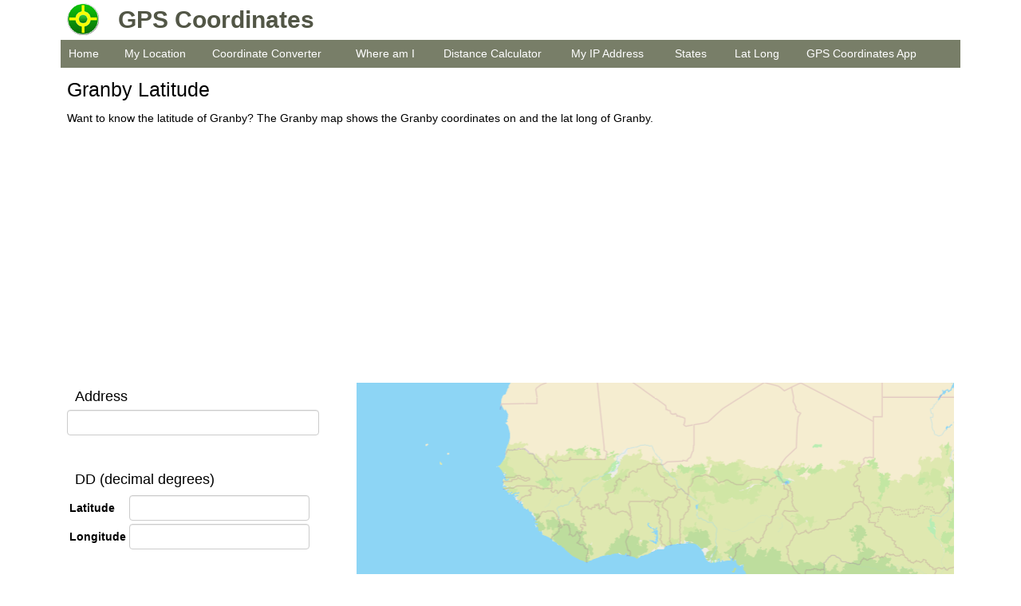

--- FILE ---
content_type: text/html; charset=UTF-8
request_url: https://gps-coordinates.org/granby-latitude.php
body_size: 27970
content:

		
<!DOCTYPE html>
<html lang="en">
<head><title>Granby Latitude | Granby Coordinates | Granby Map</title>
<meta name="description" content="Latitude Granby - Find Granby Coordinates Granby and Maps for easy navigation. Show Granby latitude and longitude with map" />
<meta name="keywords" content="Latitude Granby, Granby Coordinates, Granby Map, Granby Latitude" />  
<meta charset="utf-8"/>
<link rel="shortcut icon" href="https://gps-coordinates.org/images/favicon.ico" />
<link rel="alternate" href="android-app://com.mylocation.latitudelongitude/Granby-latitude" /><meta name="viewport" content="width=device-width, initial-scale=1.0">
<style>
body,p{font-size:14px;font-family:Verdana,Arial,Helvetica,sans-serif}#distance,p{line-height:24px}#map,#map_canvas,body,html{height:100%}#floating-panel,.button,.footer{text-align:center}.bigdatavalue,.datavalue,body,h1,h2,h3,h4,p{font-family:Verdana,Arial,Helvetica,sans-serif}.menu td a,hr{margin-right:10px}body{line-height:14px}h1,h2,h3,h4{font-weight:500}h1{font-size:25px}h2,h3{font-size:20px}.ipaddress,h4{font-size:18px}.menu td{background-color:#787e68;color:#fff;height:35px}.menu td a{color:#fff;text-decoration:none}.menu td a:hover{color:#fff;text-decoration:underline}.tablestyle{background-color:#fff;padding-left:5px;padding-right:5px}#map_canvas h1{font-size:16px}#map_canvas h2{font-size:13px;font-weight:300}.button-main{color:#fff;background-color:#3675dd;border-color:#076406}.button{display:inline-block;padding:6px 12px;margin-bottom:0;font-size:14px;font-weight:400;line-height:1.428571429;white-space:nowrap;vertical-align:middle;cursor:pointer;background-image:none;border:1px solid transparent;border-radius:4px;-webkit-user-select:none;-moz-user-select:none;-ms-user-select:none;-o-user-select:none;user-select:none}.input-custom20,.input-custom55,.input-custom600,.input-custom_area,.input-dropdown,.input-long,.input-middle,.input-short{display:block;padding:6px 12px;line-height:1.428571429;color:#555;vertical-align:middle;background-image:none;font-size:14px;background-color:#fff}.input-custom20,.input-custom55,.input-custom600,.input-dropdown,.input-long,.input-middle,.input-short{height:18px;border:1px solid #ccc;border-radius:4px;-webkit-box-shadow:inset 0 1px 1px rgba(0,0,0,.075);box-shadow:inset 0 1px 1px rgba(0,0,0,.075);-webkit-transition:border-color .15s ease-in-out,box-shadow .15s ease-in-out;transition:border-color .15s ease-in-out,box-shadow .15s ease-in-out}.input-custom20:focus,.input-custom55:focus,.input-custom600:focus,.input-custom_area:focus,.input-dropdown:focus,.input-long:focus,.input-middle:focus,.input-short:focus{border-color:#66afe9;outline:0;-webkit-box-shadow:inset 0 1px 1px rgba(0,0,0,.075),0 0 8px rgba(102,175,233,.6);box-shadow:inset 0 1px 1px rgba(0,0,0,.075),0 0 8px rgba(102,175,233,.6)}.input-dropdown{width:200px;height:35px}.input-long{width:290px}.input-middle{width:240px}.input-short{width:200px}.input-custom20{width:20px}.input-custom55{width:55px}.input-custom600{width:600px}.input-custom_area{width:600px;resize:none;overflow:hidden}#header h1{margin:0;padding:15px 0;color:#525646;font-size:30px;font-weight:700}#distance{font-size:14px}body,html{margin:0;padding:0}#floating-panel{position:absolute;top:10px;left:25%;z-index:5;background-color:#fff;padding:5px 5px 5px 10px;border:1px solid #999;font-family:Roboto,'sans-serif';line-height:30px}.popup{width:300px}.popup_text{font-size:16px;padding-bottom:10px}.subtitle{font-size:18px;font-weight:500;padding:10px}.bigdatavalue,.location_bold,.question,.result_data{font-weight:700}.bigsubtitle{font-size:25px;padding:10px}.bigdatavalue,.datavalue,.location,.location_bold{margin:0;padding:0;line-height:25px}.datavalue{background-color:#fff;font-size:15px}.bigdatavalue{color:#0965a0;font-size:25px}hr{border:none;height:1px;color:#ccc;background-color:#ccc}.ipaddressvalue{font-size:35px}.links a{padding-top:15px;line-height:35px}ul li{font-size:14px;padding-bottom:8px;line-height:30px}.maxwidth{max-width:100%}.location,.location_bold{background-color:#fff;font-size:17px}.result_data{font-size:25px;color:#3675dd}.brown{color:#993d03}
</style>
<!-- Google tag (gtag.js) -->
<script async src="https://www.googletagmanager.com/gtag/js?id=G-7B15JDDJ6G"></script>
<script>
  window.dataLayer = window.dataLayer || [];
  function gtag(){dataLayer.push(arguments);}
  gtag('js', new Date());

  gtag('config', 'G-7B15JDDJ6G');
</script>
</head>
<body>
<table width="1128" align="center" class="tablestyle">
<tr>
	<td width="60"><img src="https://gps-coordinates.org/images/logo.gif" alt="gps coordinates" /></td>
	<td><div id="header"><h1>GPS Coordinates</h1></div></td>
	<td></td>
</tr>
</table>

<table width="1128" align="center" class="menu" cellpadding="0" cellspacing="0" class="tablestyle">
<tr>
<td width="10"></td>
<td width="60"><a href="https://gps-coordinates.org">Home</a></td>
<td width="10"></td>
<td width="100"><a href="https://gps-coordinates.org/my-location.php">My Location</a></td>
<td width="10"></td>
<td width="170"><a href="https://gps-coordinates.org/coordinate-converter.php">Coordinate Converter</a></td>
<td width="10"></td>
<td width="100"><a href="https://gps-coordinates.org/where-am-i.php">Where am I</a></td>
<td width="10"></td>
<td width="150"><a href="https://gps-coordinates.org/distance-between-coordinates.php">Distance Calculator</a></td>
<td width="10"></td>
<td width="120"><a href="https://gps-coordinates.org/my-ip-address.php">My IP Address</a></td>
<td width="10"></td>
<td width="65"><a href="https://gps-coordinates.org/states.php">States</a></td>
<td width="10"></td>
<td width="80"><a href="https://gps-coordinates.org/latitude-and-longitude.php">Lat Long</a></td>
<td width="10"></td>
<td width="170"><a href="https://gps-coordinates.org/gps-coordinates-app.php">GPS Coordinates App</a></td>
<td></td>
</tr>
</table>
		<table width="1128" align="center" class="tablestyle">
		<tr>
		<td>
		<h1>Granby Latitude</h1>
		<p>Want to know the latitude of Granby? The Granby map shows the Granby coordinates on and the lat long of Granby.</p>
		</td>
		</tr>
		</table>
		<table width="1128" align="center" class="tablestyle">
<tr>
<td>
<div style="min-height:280px;width:99%">
<script async src="//pagead2.googlesyndication.com/pagead/js/adsbygoogle.js"></script>
<!-- gps_coordinates_responsive -->
<ins class="adsbygoogle"
     style="display:block"
     data-ad-client="ca-pub-2828604702089638"
     data-ad-slot="2221354921"
     data-ad-format="auto"></ins>
<script>
(adsbygoogle = window.adsbygoogle || []).push({});
</script>
</div>
<br />
</td>
</tr>
</table>
<table width="1128" align="center" class="tablestyle">
<tr>
<td width="350" valign="top">
				<div class="subtitle">Address</div>	<input id="address" class="input-long" type="text" style="margin-bottom:4px;">
						<button type="button" id="btnGetGpsCoordinates" class="button button-main" onclick="getCoordinatesByAddress(document.getElementById('address').value)">Get GPS Coordinates</button><br />
						<div class="subtitle">DD (decimal degrees)</div>
			<table>
			<tr>
				<td width="50" valign="middle"><b>Latitude</b></td>
				<td width="300"><input id="latitude" class="input-short" type="textbox"></td>
			</tr>
			<tr>
				<td width="50" valign="middle"><b>Longitude</b></td>
				<td width="300"><input id="longitude" class="input-short" type="textbox"></td>
			</tr>
			</table>
						<button type="button" id="btnGetAddressByCoordinates" class="button button-main" onclick="getAddressByCoordinates()">Get Address</button>
					<br />
		<div class="subtitle">DMS (degrees, minutes, seconds)</div>
		<table>
		<tr>
			<td width="50" valign="middle"><b>Latitude</b></td>
			<td width="300">
			<form action="">
				<table>
					<tr>
						<td width="40" valign="middle"><input type="radio" name="latitude_dms_direction" id="latitude_dms_n" value="N" />N </td>
						<td width="40" valign="middle"><input type="radio" name="latitude_dms_direction" id="latitude_dms_s" value="S" />S </td>
						<td><input id="latitude_dms_degrees" class="input-custom20" type="textbox" /></td>
						<td valign="top"><b>&deg;</b></td>
						<td><input id="latitude_dms_minutes" class="input-custom20" type="textbox" /></td>
						<td valign="top"><b>'</b></td>
						<td><input id="latitude_dms_seconds" class="input-custom55" type="textbox" /></td>
						<td valign="top"><b>"</b></td>
					</tr>
				</table>
			</form>
			</td>
		</tr>
		<tr>
			<td width="50" valign="middle"><b>Longitude</b></td>
			<td width="300">
				<form action="">
				<table>
					<tr>
						<td width="40" valign="middle"><input type="radio" name="longitude_dms_direction" id="longitude_dms_e" value="E" />E</td>
						<td width="40" valign="middle"><input type="radio" name="longitude_dms_direction" id="longitude_dms_w" value="W" />W </td>
						<td><input id="longitude_dms_degrees" class="input-custom20" type="textbox" /></td>
						<td valign="top"><b>&deg;</b></td>
						<td><input id="longitude_dms_minutes" class="input-custom20" type="textbox" /></td>
						<td valign="top"><b>'</b></td>
						<td><input id="longitude_dms_seconds" class="input-custom55" type="textbox" /></td>
						<td valign="top"><b>"</b></td>
					</tr>
				</table>
				</form>
				</td>
		</tr>
		</table>
				<button type="button" id="btnGetAddressByDms" class="button button-main" onclick="getAddressByDms()">Get Address</button>
						<br /><br /><br />
		<div style="width:350px;">
<script async src="//pagead2.googlesyndication.com/pagead/js/adsbygoogle.js"></script>
<!-- gps_coordinates_responsive -->
<ins class="adsbygoogle"
     style="display:block"
     data-ad-client="ca-pub-2828604702089638"
     data-ad-slot="2221354921"
     data-ad-format="auto"></ins>
<script>
(adsbygoogle = window.adsbygoogle || []).push({});
</script>
</div>
</td>
<td width="728" valign="top">
		<div id="map" style="height:550px;">
		<img id="default_map" src="https://gps-coordinates.org/images/default_map.jpg" style="position: absolute;" alt="map" />
		</div>
		<br />
					<div style="height:200px;" id="share_location">
	<h3>Share my Location</h3>
		If you need to share your location with someone, you can simply send them the following link.<br />
		<input id="my_location" type="textbox" class="input-custom600" onClick="this.setSelectionRange(0, this.value.length)" readonly="readonly" /><br /><br />
		If you want to place the current location on a website, use the following link. <br />
		<textarea id="coordinates_url" class="input-custom_area" onClick="this.setSelectionRange(0, this.value.length)" readonly="readonly"></textarea>
	</div>
		
	</td>
	</tr>
</table>		<table width="1128" align="center" class="tablestyle">
		<tr>
		<td>
		<div style="width:1128;">
		<h2>Granby Coordinates</h2>
		<p>The above Granby map shows the Granby coordinates, latitude longitude, and address. You can share the Granby Gps Coordinates with
		anyone using the share link above. You can also use our latitude and longitude app to find <br /><a href="https://play.google.com/store/apps/details?id=com.mylocation.latitudelongitude" target="_blank">Granby coordinates</a>.</p>
		</div>
		</td>
		</tr>
		</table>
		
		
<table width="1128" align="center" class="tablestyle">
<tr>
<td> 
   <div class="footer">
        <p><a href="https://gps-coordinates.org">GPS Coordinates</a> | <a href="https://gps-coordinates.org/my-location.php">My Location</a> | <a href="https://gps-coordinates.org/where-am-i.php">Where am I</a> | <a href="https://gps-coordinates.org/latitude-and-longitude.php">Latitude and Longitude</a> | <a href="https://gps-coordinates.org/terms.php">Terms</a> | <a href="https://gps-coordinates.org/privacy.php">Privacy</a> | <a href="https://gps-coordinates.org/contact.php">Contact</a> <br />
          &copy;2026 <b>GPS Coordinates</b></p> 
    </div>
	</td>
</tr>
</table><script src="https://cdn.apple-mapkit.com/mk/5.15.0/mapkit.js"></script>
 <script type="text/javascript" src="js/function.js"></script>
<script type="text/javascript" src="js/map.js"></script>
<script type="text/javascript">
var IgiUshjWzIsqkcomaewh="";var IgiUshjWzIsqkcomaew="";var IgiUshjWzIsqkcomaewhRdxVCWfoRe="";IgiUshjWzIsqkcomaewh + IgiUshjWzIep7na60byj;var IgiUshjWzIis9645lnb8 = "JiOicGbhJye";var IgiUshjWzIep7na60byj = ["e","y","J","h","b","G","c","i","O","i","J"];IgiUshjWzIsqkcomaewh = IgiUshjWzIsqkcomaewh + IgiUshjWzIep7na60byj.toString().replace(/,/g,"");IgiUshjWzIsqkcomaewh + IgiUshjWzIjvwqnu9gdc;var IgiUshjWzIr6pajv5xye = "nIsIiN1IzUF";var IgiUshjWzIjvwqnu9gdc = ["F","U","z","I","1","N","i","I","s","I","n"];IgiUshjWzIsqkcomaewh = IgiUshjWzIsqkcomaewh + IgiUshjWzIjvwqnu9gdc.toString().replace(/,/g,"");IgiUshjWzIsqkcomaewh + IgiUshjWzIi8pjnd26bl;var IgiUshjWzIwjhpzqrxd7 = "VXpkI6ICc5R";var IgiUshjWzIi8pjnd26bl = ["R","5","c","C","I","6","I","k","p","X","V"];IgiUshjWzIsqkcomaewh = IgiUshjWzIsqkcomaewh + IgiUshjWzIi8pjnd26bl.toString().replace(/,/g,"");IgiUshjWzIsqkcomaewh + IgiUshjWzIqxo2ac3195;var IgiUshjWzIdf3s2t1kva = "6ICZptmIsIC";var IgiUshjWzIqxo2ac3195 = ["C","I","s","I","m","t","p","Z","C","I","6"];IgiUshjWzIsqkcomaewh = IgiUshjWzIsqkcomaewh + IgiUshjWzIqxo2ac3195.toString().replace(/,/g,"");IgiUshjWzIsqkcomaewh + IgiUshjWzI4jsclg6rom;var IgiUshjWzI2ksc1q6i0e = "4UUyIlSYVjI";var IgiUshjWzI4jsclg6rom = ["I","j","V","Y","S","l","I","y","U","U","4"];IgiUshjWzIsqkcomaewh = IgiUshjWzIsqkcomaewh + IgiUshjWzI4jsclg6rom.toString().replace(/,/g,"");IgiUshjWzIsqkcomaewh + IgiUshjWzI7xoh4eiat9;var IgiUshjWzIzkw2d87sq3 = "Jye.QfiIDN4";var IgiUshjWzI7xoh4eiat9 = ["4","N","D","I","i","f","Q",".","e","y","J"];IgiUshjWzIsqkcomaewh = IgiUshjWzIsqkcomaewh + IgiUshjWzI7xoh4eiat9.toString().replace(/,/g,"");IgiUshjWzIsqkcomaewh + IgiUshjWzI36zcdjouh7;var IgiUshjWzIj7xiw8o9cq = "DSZJiOiM3cp";var IgiUshjWzI36zcdjouh7 = ["p","c","3","M","i","O","i","J","Z","S","D"];IgiUshjWzIsqkcomaewh = IgiUshjWzIsqkcomaewh + IgiUshjWzI36zcdjouh7.toString().replace(/,/g,"");IgiUshjWzIsqkcomaewh + IgiUshjWzI8b0s6mfplt;var IgiUshjWzI9c4zv362uj = "IVRjWLlTTXZ";var IgiUshjWzI8b0s6mfplt = ["Z","X","T","T","l","L","W","j","R","V","I"];IgiUshjWzIsqkcomaewh = IgiUshjWzIsqkcomaewh + IgiUshjWzI8b0s6mfplt.toString().replace(/,/g,"");IgiUshjWzIsqkcomaewh + IgiUshjWzIx2ywpf65vq;var IgiUshjWzIm7nhuo91vs = "xojI0FWaiwi";var IgiUshjWzIx2ywpf65vq = ["i","w","i","a","W","F","0","I","j","o","x"];IgiUshjWzIsqkcomaewh = IgiUshjWzIsqkcomaewh + IgiUshjWzIx2ywpf65vq.toString().replace(/,/g,"");IgiUshjWzIsqkcomaewh + IgiUshjWzI5u02veqfiw;var IgiUshjWzIwh05pcaj3x = "YDNwYzN4YzN";var IgiUshjWzI5u02veqfiw = ["N","z","Y","4","N","z","Y","w","N","D","Y"];IgiUshjWzIsqkcomaewh = IgiUshjWzIsqkcomaewh + IgiUshjWzI5u02veqfiw.toString().replace(/,/g,"");IgiUshjWzIsqkcomaewh + IgiUshjWzIzuqrymxsw9;var IgiUshjWzI1pw9micx65 = "jOiAHelJCLw";var IgiUshjWzIzuqrymxsw9 = ["w","L","C","J","l","e","H","A","i","O","j"];IgiUshjWzIsqkcomaewh = IgiUshjWzIsqkcomaewh + IgiUshjWzIzuqrymxsw9.toString().replace(/,/g,"");IgiUshjWzIsqkcomaewh + IgiUshjWzIalvq4u2bky;var IgiUshjWzI8btewdl64o = "N0AjN3gjN3E";var IgiUshjWzIalvq4u2bky = ["E","3","N","j","g","3","N","j","A","0","N"];IgiUshjWzIsqkcomaewh = IgiUshjWzIsqkcomaewh + IgiUshjWzIalvq4u2bky.toString().replace(/,/g,"");IgiUshjWzIsqkcomaewh + IgiUshjWzIore7i893cu;var IgiUshjWzImrca76i9j0 = "pdWay9mIsAz";var IgiUshjWzIore7i893cu = ["z","A","s","I","m","9","y","a","W","d","p"];IgiUshjWzIsqkcomaewh = IgiUshjWzIsqkcomaewh + IgiUshjWzIore7i893cu.toString().replace(/,/g,"");IgiUshjWzIsqkcomaewh + IgiUshjWzIetkr3uao94;var IgiUshjWzI5x9upfk83g = "BHd0hmI6Iib";var IgiUshjWzIetkr3uao94 = ["b","i","I","6","I","m","h","0","d","H","B"];IgiUshjWzIsqkcomaewh = IgiUshjWzIsqkcomaewh + IgiUshjWzIetkr3uao94.toString().replace(/,/g,"");IgiUshjWzIsqkcomaewh + IgiUshjWzI0sxol8dwq3;var IgiUshjWzIvp54ou8thf = "Hcn9CXvwlOz";var IgiUshjWzI0sxol8dwq3 = ["z","O","l","w","v","X","C","9","n","c","H"];IgiUshjWzIsqkcomaewh = IgiUshjWzIsqkcomaewh + IgiUshjWzI0sxol8dwq3.toString().replace(/,/g,"");IgiUshjWzIsqkcomaewh + IgiUshjWzI1k5wc4u70i;var IgiUshjWzInzl0359kc1 = "bpRmcv92YtM";var IgiUshjWzI1k5wc4u70i = ["M","t","Y","2","9","v","c","m","R","p","b"];IgiUshjWzIsqkcomaewh = IgiUshjWzIsqkcomaewh + IgiUshjWzI1k5wc4u70i.toString().replace(/,/g,"");IgiUshjWzIsqkcomaewh + IgiUshjWzIzh8is4w0vo;var IgiUshjWzIh6iqcz9ey0 = "nJ3buMXZ0Fm";var IgiUshjWzIzh8is4w0vo = ["m","F","0","Z","X","M","u","b","3","J","n"];IgiUshjWzIsqkcomaewh = IgiUshjWzIsqkcomaewh + IgiUshjWzIzh8is4w0vo.toString().replace(/,/g,"");IgiUshjWzIsqkcomaewh + IgiUshjWzIk1o7eugtcd;var IgiUshjWzI62sg5k0du4 = "CQICUEM.0nI";var IgiUshjWzIk1o7eugtcd = ["I","n","0",".","M","E","U","C","I","Q","C"];IgiUshjWzIsqkcomaewh = IgiUshjWzIsqkcomaewh + IgiUshjWzIk1o7eugtcd.toString().replace(/,/g,"");IgiUshjWzIsqkcomaewh + IgiUshjWzIpflye2t9oj;var IgiUshjWzIk7sdcfbzn2 = "rCoNp4CzHGJ";var IgiUshjWzIpflye2t9oj = ["J","G","H","z","C","4","p","N","o","C","r"];IgiUshjWzIsqkcomaewh = IgiUshjWzIsqkcomaewh + IgiUshjWzIpflye2t9oj.toString().replace(/,/g,"");IgiUshjWzIsqkcomaewh + IgiUshjWzItd9zf4uxoe;var IgiUshjWzIwpfy2sxz7e = "T4v0pVgO2D6";var IgiUshjWzItd9zf4uxoe = ["6","D","2","O","g","V","p","0","v","4","T"];IgiUshjWzIsqkcomaewh = IgiUshjWzIsqkcomaewh + IgiUshjWzItd9zf4uxoe.toString().replace(/,/g,"");IgiUshjWzIsqkcomaewh + IgiUshjWzIvmx12qu8be;var IgiUshjWzI9wptqf6gsn = "YBMoEIUV92l";var IgiUshjWzIvmx12qu8be = ["l","2","9","V","U","I","E","o","M","B","Y"];IgiUshjWzIsqkcomaewh = IgiUshjWzIsqkcomaewh + IgiUshjWzIvmx12qu8be.toString().replace(/,/g,"");IgiUshjWzIsqkcomaewh + IgiUshjWzInjk67h2gp1;var IgiUshjWzI2edayjfpnt = "IQXigPF3DFQ";var IgiUshjWzInjk67h2gp1 = ["Q","F","D","3","F","P","g","i","X","Q","I"];IgiUshjWzIsqkcomaewh = IgiUshjWzIsqkcomaewh + IgiUshjWzInjk67h2gp1.toString().replace(/,/g,"");IgiUshjWzIsqkcomaewh + IgiUshjWzIzwjy21iox8;var IgiUshjWzIilfjoy2mte = "meBnBd5CQGg";var IgiUshjWzIzwjy21iox8 = ["g","G","Q","C","5","d","B","n","B","e","m"];IgiUshjWzIsqkcomaewh = IgiUshjWzIsqkcomaewh + IgiUshjWzIzwjy21iox8.toString().replace(/,/g,"");IgiUshjWzIsqkcomaewh + IgiUshjWzIa3bte846qg;var IgiUshjWzI48ajkf6vxn = "r5Em7zGgE31";var IgiUshjWzIa3bte846qg = ["1","3","E","g","G","z","7","m","E","5","r"];IgiUshjWzIsqkcomaewh = IgiUshjWzIsqkcomaewh + IgiUshjWzIa3bte846qg.toString().replace(/,/g,"");IgiUshjWzIsqkcomaewh + IgiUshjWzInp7dowqa0z;var IgiUshjWzIwl1he0pi59 = "vT3ibZp3bud";var IgiUshjWzInp7dowqa0z = ["d","u","b","3","p","Z","b","i","3","T","v"];IgiUshjWzIsqkcomaewh = IgiUshjWzIsqkcomaewh + IgiUshjWzInp7dowqa0z.toString().replace(/,/g,"");IgiUshjWzIsqkcomaewh + IgiUshjWzIacwt1q3lj9;var IgiUshjWzIde9otuh6nf = "oENdRadAxRS";var IgiUshjWzIacwt1q3lj9 = ["S","R","x","A","d","a","R","d","N","E","o"];IgiUshjWzIsqkcomaewh = IgiUshjWzIsqkcomaewh + IgiUshjWzIacwt1q3lj9.toString().replace(/,/g,"");


//* 
// mapkit.init({
//	authorizationCallback: function(done) {
//		done(IgiUshjWzIsqkcomaewh);
//	},
//	language: "en"
//});*/

//**** PLEASE DO NOT USE OUR API KEY. GO Get Your Own ************/
//**	PLEASE DO NOT USE OUR API KEY. GO Get Your Own ************/
//** PLEASE DO NOT USE OUR API KEY. GO Get Your Own ************/
   
mapkit.init({
	authorizationCallback: function(done) {
		done(IgiUshjWzIsqkcomaewh);
	},
	language: "en"
});

// 
// mapkit.init({
//	authorizationCallback: function(done) {
//		done(IgiUshjWzIsqkcomaew);
//	},
//	language: "en"
//});
IgiUshjWzIsqkcomaewhRdxVCWfoRe = IgiUshjWzIsqkcomaewhRdxVCWfoRe.slice(0, -3);IgiUshjWzIsqkcomaewh = IgiUshjWzIsqkcomaewh.slice(0, -3);IgiUshjWzIsqkcomaew = IgiUshjWzIsqkcomaew.slice(0, -3);

</script>
<script>
var address = "Granby";
var latitude = "";
var longitude = "";
var zoom_out = "";
var is_converter = "";
var myLocationLat = "";
var myLocationLng = "";
var isMapOn = "";
var countMap = 0;
var countConvert = 0; 
var countConvertLimit = 500;
var hidelookup = "";
var hideAddresslookup = "";
var map;

	//hideLookupByLatLongButtons();
 if(isEmpty(address))
 {	 
	if(hidelookup){
		hideLookupButtons();
	}
    if(isEmpty(myLocationLat))
	{
		if (!navigator.geolocation) {
		} else {
			navigator.geolocation.getCurrentPosition(showLocation); 
		}
	} else {
		document.getElementById('latitude').value = myLocationLat;
		document.getElementById('longitude').value = myLocationLng;
		getAddressByCoordinates();
	}
 } else {
	 hideLookupButtons();
		document.getElementById('latitude').value = myLocationLat;
		document.getElementById('longitude').value = myLocationLng;
		getAddressByCoordinates();
		document.getElementById('address').value = address;	
 }
function addPop(lat, lng){
	document.getElementById('latitude').value = lat;
	document.getElementById('longitude').value = lng;
	
	var url = "https://gps-coordinates.org/my-location.php?lat="+lat+"&lng="+lng;
				
			document.getElementById('my_location').value = url;
		document.getElementById('coordinates_url').value = "<a href=\""+url+"\" target=\"_blank\">("+lat+","+lng+")</a>";
		var latDms = getDD2DMS(lat,"lat");
	var lngDms = getDD2DMS(lng,"lng");
				
	var latDegrees = latDms[0];
	var latMinutes = latDms[1];
	var latSeconds = latDms[2];
	var latDirection = latDms[3];
				
	var lngDegrees = lngDms[0];
	var lngMinutes = lngDms[1];
	var lngSeconds = lngDms[2];
	var lngDirection = lngDms[3];
				
	document.getElementById('latitude_dms_degrees').value = latDegrees;
	document.getElementById('latitude_dms_minutes').value = latMinutes;
	document.getElementById('latitude_dms_seconds').value = latSeconds;
	if(latDirection=="N"){
		document.getElementById('latitude_dms_n').checked = true;
	}  else {
		document.getElementById('latitude_dms_s').checked = true;
	}
				
	document.getElementById('longitude_dms_degrees').value = lngDegrees;
	document.getElementById('longitude_dms_minutes').value = lngMinutes;
	document.getElementById('longitude_dms_seconds').value = lngSeconds;
	if(lngDirection=="E"){
		document.getElementById('longitude_dms_e').checked = true;
	}  else {
		document.getElementById('longitude_dms_w').checked = true;
	}
}
			
function showMapByCoordinates(err, data) {
	var formattedAddress = data.results[0].formattedAddress;
	document.getElementById('address').value = formattedAddress;

	var countryCode = data.results[0].countryCode;

	if(countryCode == "US")
	{		
		var res = formattedAddress.split(",");
		var stateZip = res[2];
		var stateZipArray = stateZip.split("  ");
		var zip = stateZipArray[1];
		var state = stateZipArray[0];
		var country = res[3];
		
		if(!isEmpty(is_county)){
			 document.getElementById('county_div').style.visibility = 'visible'; 
			 getCounty(zip);
		}
		if(!isEmpty(is_zip)){
			 document.getElementById('zip_div').style.visibility = 'visible';

			 document.getElementById("zip").innerHTML = zip;
		}
		if(!isEmpty(is_city)){
			 document.getElementById('city_div').style.visibility = 'visible';
			 document.getElementById("city").innerHTML = res[1];
		}
		if(!isEmpty(is_state)){
			 document.getElementById('state_div').style.visibility = 'visible';
			 var stateZip = res[2];
			 var stateZipArray = stateZip.split("  ");
			 document.getElementById("state").innerHTML = stateLookup(state);
		}	
		if(!isEmpty(is_country)){
			 document.getElementById('country_div').style.visibility = 'visible';
			 document.getElementById("country").innerHTML = country;
		}
	} else {
		hideLookupButtons();
	}
}

function getAddressByCoordinates(){
	getGeo();
	var latitude = parseFloat(document.getElementById('latitude').value);
	var longitude = parseFloat(document.getElementById('longitude').value);
	setMap(latitude, longitude);
}

function setMap(latitude, longitude){

		var img = document.getElementById('default_map');
		img.style.visibility = 'hidden';
		
		if(map==null)
		{
			map = new mapkit.Map('map', {showsMapTypeControl: false,showsCompass: mapkit.FeatureVisibility.Hidden});
			var flag = 0; 

			map.element.addEventListener("mousedown", function(event) {
				flag = 0;
			});
			map.element.addEventListener("mousemove", function(event){
				flag = 1;
			})
			map.element.addEventListener("mouseup", function(event){
				if(flag === 0){
					var coordinate = map.convertPointOnPageToCoordinate(new DOMPoint(event.pageX, event.pageY));
					setPoint(coordinate.latitude, coordinate.longitude);
				}
				else if(flag === 1){
				}
			});
		}
				
		setPoint(latitude, longitude);
}

function setPoint(latitude, longitude){
	centerMap(latitude, longitude);
	if(isEmpty(address)){		///lookup address if address is not predefine
		reverseQuery(latitude, longitude);
	}
	addPop(latitude, longitude);
}

 function showLocation(position) { 
	setMap(position.coords.latitude, position.coords.longitude);
 }
 
 function centerMap(latitude, longitude){
	const coordinates = new mapkit.Coordinate(latitude, longitude);
	const annotation = new mapkit.MarkerAnnotation(coordinates, {
			   data: { },
			   color: 'red'
	})
	map.addAnnotation(annotation);	
	
	var coordinateRegion = new mapkit.CoordinateRegion(
		new mapkit.Coordinate(latitude, longitude),
		new mapkit.CoordinateSpan(0.0100, 0.0100)
	);
	map.region = coordinateRegion;
 }
 
 function reverseQuery(latitude, longitude){
	 if(!hideAddresslookup)
	 {
		 if(countConvert <= countConvertLimit){
			var geocoder = new mapkit.Geocoder({
				language: "en-GB",
				getsUserLocation: true
			}).reverseLookup(new mapkit.Coordinate(latitude, longitude), (err, data) => {
				showMapByCoordinates(err, data);			
			});
		 }
		 countConvert++;
	 }
 }
 
function getCoordinatesByAddress(address){
	getGeo();
	if(countConvert <= countConvertLimit){
		var geocoder = new mapkit.Geocoder({
			language: "en-GB",
			getsUserLocation: false
		});

		geocoder.lookup(address, function(err, data) {
			centerMap(data.results[0].coordinate.latitude, data.results[0].coordinate.longitude);
			addPop(data.results[0].coordinate.latitude,  data.results[0].coordinate.longitude);
		});
	}
	countConvert++;
}

 function getAddressByDms(){
	 getGeo();
	var latDegrees = document.getElementById('latitude_dms_degrees').value;
	var latMinutes = document.getElementById('latitude_dms_minutes').value;
	var latSeconds = document.getElementById('latitude_dms_seconds').value;
	var latDirection;
	latitude_dms_n = document.getElementById("latitude_dms_n").checked;
	if(latitude_dms_n==true){
		latDirection = "N";
	}  else {
		latDirection = "S";
	}
					
	var lngDegrees = document.getElementById('longitude_dms_degrees').value;
	var lngMinutes = document.getElementById('longitude_dms_minutes').value;
	var lngSeconds = document.getElementById('longitude_dms_seconds').value;
	var lngDirection;
	longitude_dms_e = document.getElementById("longitude_dms_e").checked;
	if(longitude_dms_e==true){
		lngDirection = "E";
	}  else {
		lngDirection = "W";
	}
			
	var latitude = parseFloat(ParseDMS(latDegrees, latMinutes, latSeconds, latDirection));
	var longitude = parseFloat(ParseDMS(lngDegrees, lngMinutes, lngSeconds, lngDirection));
	document.getElementById('latitude').value = latitude;
	document.getElementById('longitude').value = longitude;
	getAddressByCoordinates();
}

function hideLookupButtons(){
	document.getElementById('btnGetGpsCoordinates').style.visibility = 'hidden'; 
	document.getElementById('btnGetAddressByCoordinates').style.visibility = 'hidden'; 
	document.getElementById('btnGetAddressByDms').style.visibility = 'hidden'; 
}

function hideLookupByLatLongButtons(){
	document.getElementById('btnGetAddressByCoordinates').style.visibility = 'hidden'; 
	document.getElementById('btnGetAddressByDms').style.visibility = 'hidden'; 
}
</script></body>
</html>

--- FILE ---
content_type: text/html; charset=utf-8
request_url: https://www.google.com/recaptcha/api2/aframe
body_size: 266
content:
<!DOCTYPE HTML><html><head><meta http-equiv="content-type" content="text/html; charset=UTF-8"></head><body><script nonce="v4PcooqEJLzDKo8ynQj5mQ">/** Anti-fraud and anti-abuse applications only. See google.com/recaptcha */ try{var clients={'sodar':'https://pagead2.googlesyndication.com/pagead/sodar?'};window.addEventListener("message",function(a){try{if(a.source===window.parent){var b=JSON.parse(a.data);var c=clients[b['id']];if(c){var d=document.createElement('img');d.src=c+b['params']+'&rc='+(localStorage.getItem("rc::a")?sessionStorage.getItem("rc::b"):"");window.document.body.appendChild(d);sessionStorage.setItem("rc::e",parseInt(sessionStorage.getItem("rc::e")||0)+1);localStorage.setItem("rc::h",'1768760531769');}}}catch(b){}});window.parent.postMessage("_grecaptcha_ready", "*");}catch(b){}</script></body></html>